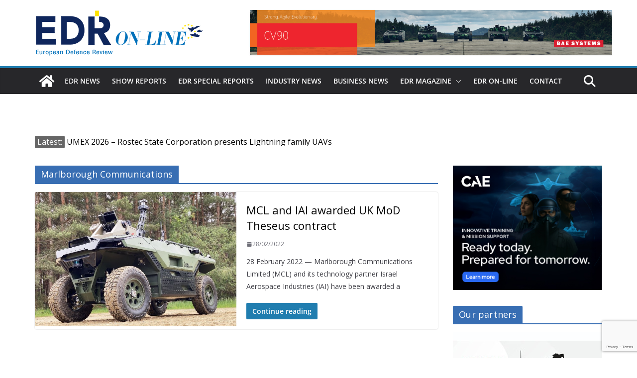

--- FILE ---
content_type: text/html; charset=utf-8
request_url: https://www.google.com/recaptcha/api2/anchor?ar=1&k=6LfcrXMjAAAAAFGJgWqvJPKoN3n2CU1nvVkWS6LR&co=aHR0cHM6Ly93d3cuZWRybWFnYXppbmUuZXU6NDQz&hl=en&v=PoyoqOPhxBO7pBk68S4YbpHZ&size=invisible&anchor-ms=20000&execute-ms=30000&cb=ehtbr4orzifz
body_size: 48715
content:
<!DOCTYPE HTML><html dir="ltr" lang="en"><head><meta http-equiv="Content-Type" content="text/html; charset=UTF-8">
<meta http-equiv="X-UA-Compatible" content="IE=edge">
<title>reCAPTCHA</title>
<style type="text/css">
/* cyrillic-ext */
@font-face {
  font-family: 'Roboto';
  font-style: normal;
  font-weight: 400;
  font-stretch: 100%;
  src: url(//fonts.gstatic.com/s/roboto/v48/KFO7CnqEu92Fr1ME7kSn66aGLdTylUAMa3GUBHMdazTgWw.woff2) format('woff2');
  unicode-range: U+0460-052F, U+1C80-1C8A, U+20B4, U+2DE0-2DFF, U+A640-A69F, U+FE2E-FE2F;
}
/* cyrillic */
@font-face {
  font-family: 'Roboto';
  font-style: normal;
  font-weight: 400;
  font-stretch: 100%;
  src: url(//fonts.gstatic.com/s/roboto/v48/KFO7CnqEu92Fr1ME7kSn66aGLdTylUAMa3iUBHMdazTgWw.woff2) format('woff2');
  unicode-range: U+0301, U+0400-045F, U+0490-0491, U+04B0-04B1, U+2116;
}
/* greek-ext */
@font-face {
  font-family: 'Roboto';
  font-style: normal;
  font-weight: 400;
  font-stretch: 100%;
  src: url(//fonts.gstatic.com/s/roboto/v48/KFO7CnqEu92Fr1ME7kSn66aGLdTylUAMa3CUBHMdazTgWw.woff2) format('woff2');
  unicode-range: U+1F00-1FFF;
}
/* greek */
@font-face {
  font-family: 'Roboto';
  font-style: normal;
  font-weight: 400;
  font-stretch: 100%;
  src: url(//fonts.gstatic.com/s/roboto/v48/KFO7CnqEu92Fr1ME7kSn66aGLdTylUAMa3-UBHMdazTgWw.woff2) format('woff2');
  unicode-range: U+0370-0377, U+037A-037F, U+0384-038A, U+038C, U+038E-03A1, U+03A3-03FF;
}
/* math */
@font-face {
  font-family: 'Roboto';
  font-style: normal;
  font-weight: 400;
  font-stretch: 100%;
  src: url(//fonts.gstatic.com/s/roboto/v48/KFO7CnqEu92Fr1ME7kSn66aGLdTylUAMawCUBHMdazTgWw.woff2) format('woff2');
  unicode-range: U+0302-0303, U+0305, U+0307-0308, U+0310, U+0312, U+0315, U+031A, U+0326-0327, U+032C, U+032F-0330, U+0332-0333, U+0338, U+033A, U+0346, U+034D, U+0391-03A1, U+03A3-03A9, U+03B1-03C9, U+03D1, U+03D5-03D6, U+03F0-03F1, U+03F4-03F5, U+2016-2017, U+2034-2038, U+203C, U+2040, U+2043, U+2047, U+2050, U+2057, U+205F, U+2070-2071, U+2074-208E, U+2090-209C, U+20D0-20DC, U+20E1, U+20E5-20EF, U+2100-2112, U+2114-2115, U+2117-2121, U+2123-214F, U+2190, U+2192, U+2194-21AE, U+21B0-21E5, U+21F1-21F2, U+21F4-2211, U+2213-2214, U+2216-22FF, U+2308-230B, U+2310, U+2319, U+231C-2321, U+2336-237A, U+237C, U+2395, U+239B-23B7, U+23D0, U+23DC-23E1, U+2474-2475, U+25AF, U+25B3, U+25B7, U+25BD, U+25C1, U+25CA, U+25CC, U+25FB, U+266D-266F, U+27C0-27FF, U+2900-2AFF, U+2B0E-2B11, U+2B30-2B4C, U+2BFE, U+3030, U+FF5B, U+FF5D, U+1D400-1D7FF, U+1EE00-1EEFF;
}
/* symbols */
@font-face {
  font-family: 'Roboto';
  font-style: normal;
  font-weight: 400;
  font-stretch: 100%;
  src: url(//fonts.gstatic.com/s/roboto/v48/KFO7CnqEu92Fr1ME7kSn66aGLdTylUAMaxKUBHMdazTgWw.woff2) format('woff2');
  unicode-range: U+0001-000C, U+000E-001F, U+007F-009F, U+20DD-20E0, U+20E2-20E4, U+2150-218F, U+2190, U+2192, U+2194-2199, U+21AF, U+21E6-21F0, U+21F3, U+2218-2219, U+2299, U+22C4-22C6, U+2300-243F, U+2440-244A, U+2460-24FF, U+25A0-27BF, U+2800-28FF, U+2921-2922, U+2981, U+29BF, U+29EB, U+2B00-2BFF, U+4DC0-4DFF, U+FFF9-FFFB, U+10140-1018E, U+10190-1019C, U+101A0, U+101D0-101FD, U+102E0-102FB, U+10E60-10E7E, U+1D2C0-1D2D3, U+1D2E0-1D37F, U+1F000-1F0FF, U+1F100-1F1AD, U+1F1E6-1F1FF, U+1F30D-1F30F, U+1F315, U+1F31C, U+1F31E, U+1F320-1F32C, U+1F336, U+1F378, U+1F37D, U+1F382, U+1F393-1F39F, U+1F3A7-1F3A8, U+1F3AC-1F3AF, U+1F3C2, U+1F3C4-1F3C6, U+1F3CA-1F3CE, U+1F3D4-1F3E0, U+1F3ED, U+1F3F1-1F3F3, U+1F3F5-1F3F7, U+1F408, U+1F415, U+1F41F, U+1F426, U+1F43F, U+1F441-1F442, U+1F444, U+1F446-1F449, U+1F44C-1F44E, U+1F453, U+1F46A, U+1F47D, U+1F4A3, U+1F4B0, U+1F4B3, U+1F4B9, U+1F4BB, U+1F4BF, U+1F4C8-1F4CB, U+1F4D6, U+1F4DA, U+1F4DF, U+1F4E3-1F4E6, U+1F4EA-1F4ED, U+1F4F7, U+1F4F9-1F4FB, U+1F4FD-1F4FE, U+1F503, U+1F507-1F50B, U+1F50D, U+1F512-1F513, U+1F53E-1F54A, U+1F54F-1F5FA, U+1F610, U+1F650-1F67F, U+1F687, U+1F68D, U+1F691, U+1F694, U+1F698, U+1F6AD, U+1F6B2, U+1F6B9-1F6BA, U+1F6BC, U+1F6C6-1F6CF, U+1F6D3-1F6D7, U+1F6E0-1F6EA, U+1F6F0-1F6F3, U+1F6F7-1F6FC, U+1F700-1F7FF, U+1F800-1F80B, U+1F810-1F847, U+1F850-1F859, U+1F860-1F887, U+1F890-1F8AD, U+1F8B0-1F8BB, U+1F8C0-1F8C1, U+1F900-1F90B, U+1F93B, U+1F946, U+1F984, U+1F996, U+1F9E9, U+1FA00-1FA6F, U+1FA70-1FA7C, U+1FA80-1FA89, U+1FA8F-1FAC6, U+1FACE-1FADC, U+1FADF-1FAE9, U+1FAF0-1FAF8, U+1FB00-1FBFF;
}
/* vietnamese */
@font-face {
  font-family: 'Roboto';
  font-style: normal;
  font-weight: 400;
  font-stretch: 100%;
  src: url(//fonts.gstatic.com/s/roboto/v48/KFO7CnqEu92Fr1ME7kSn66aGLdTylUAMa3OUBHMdazTgWw.woff2) format('woff2');
  unicode-range: U+0102-0103, U+0110-0111, U+0128-0129, U+0168-0169, U+01A0-01A1, U+01AF-01B0, U+0300-0301, U+0303-0304, U+0308-0309, U+0323, U+0329, U+1EA0-1EF9, U+20AB;
}
/* latin-ext */
@font-face {
  font-family: 'Roboto';
  font-style: normal;
  font-weight: 400;
  font-stretch: 100%;
  src: url(//fonts.gstatic.com/s/roboto/v48/KFO7CnqEu92Fr1ME7kSn66aGLdTylUAMa3KUBHMdazTgWw.woff2) format('woff2');
  unicode-range: U+0100-02BA, U+02BD-02C5, U+02C7-02CC, U+02CE-02D7, U+02DD-02FF, U+0304, U+0308, U+0329, U+1D00-1DBF, U+1E00-1E9F, U+1EF2-1EFF, U+2020, U+20A0-20AB, U+20AD-20C0, U+2113, U+2C60-2C7F, U+A720-A7FF;
}
/* latin */
@font-face {
  font-family: 'Roboto';
  font-style: normal;
  font-weight: 400;
  font-stretch: 100%;
  src: url(//fonts.gstatic.com/s/roboto/v48/KFO7CnqEu92Fr1ME7kSn66aGLdTylUAMa3yUBHMdazQ.woff2) format('woff2');
  unicode-range: U+0000-00FF, U+0131, U+0152-0153, U+02BB-02BC, U+02C6, U+02DA, U+02DC, U+0304, U+0308, U+0329, U+2000-206F, U+20AC, U+2122, U+2191, U+2193, U+2212, U+2215, U+FEFF, U+FFFD;
}
/* cyrillic-ext */
@font-face {
  font-family: 'Roboto';
  font-style: normal;
  font-weight: 500;
  font-stretch: 100%;
  src: url(//fonts.gstatic.com/s/roboto/v48/KFO7CnqEu92Fr1ME7kSn66aGLdTylUAMa3GUBHMdazTgWw.woff2) format('woff2');
  unicode-range: U+0460-052F, U+1C80-1C8A, U+20B4, U+2DE0-2DFF, U+A640-A69F, U+FE2E-FE2F;
}
/* cyrillic */
@font-face {
  font-family: 'Roboto';
  font-style: normal;
  font-weight: 500;
  font-stretch: 100%;
  src: url(//fonts.gstatic.com/s/roboto/v48/KFO7CnqEu92Fr1ME7kSn66aGLdTylUAMa3iUBHMdazTgWw.woff2) format('woff2');
  unicode-range: U+0301, U+0400-045F, U+0490-0491, U+04B0-04B1, U+2116;
}
/* greek-ext */
@font-face {
  font-family: 'Roboto';
  font-style: normal;
  font-weight: 500;
  font-stretch: 100%;
  src: url(//fonts.gstatic.com/s/roboto/v48/KFO7CnqEu92Fr1ME7kSn66aGLdTylUAMa3CUBHMdazTgWw.woff2) format('woff2');
  unicode-range: U+1F00-1FFF;
}
/* greek */
@font-face {
  font-family: 'Roboto';
  font-style: normal;
  font-weight: 500;
  font-stretch: 100%;
  src: url(//fonts.gstatic.com/s/roboto/v48/KFO7CnqEu92Fr1ME7kSn66aGLdTylUAMa3-UBHMdazTgWw.woff2) format('woff2');
  unicode-range: U+0370-0377, U+037A-037F, U+0384-038A, U+038C, U+038E-03A1, U+03A3-03FF;
}
/* math */
@font-face {
  font-family: 'Roboto';
  font-style: normal;
  font-weight: 500;
  font-stretch: 100%;
  src: url(//fonts.gstatic.com/s/roboto/v48/KFO7CnqEu92Fr1ME7kSn66aGLdTylUAMawCUBHMdazTgWw.woff2) format('woff2');
  unicode-range: U+0302-0303, U+0305, U+0307-0308, U+0310, U+0312, U+0315, U+031A, U+0326-0327, U+032C, U+032F-0330, U+0332-0333, U+0338, U+033A, U+0346, U+034D, U+0391-03A1, U+03A3-03A9, U+03B1-03C9, U+03D1, U+03D5-03D6, U+03F0-03F1, U+03F4-03F5, U+2016-2017, U+2034-2038, U+203C, U+2040, U+2043, U+2047, U+2050, U+2057, U+205F, U+2070-2071, U+2074-208E, U+2090-209C, U+20D0-20DC, U+20E1, U+20E5-20EF, U+2100-2112, U+2114-2115, U+2117-2121, U+2123-214F, U+2190, U+2192, U+2194-21AE, U+21B0-21E5, U+21F1-21F2, U+21F4-2211, U+2213-2214, U+2216-22FF, U+2308-230B, U+2310, U+2319, U+231C-2321, U+2336-237A, U+237C, U+2395, U+239B-23B7, U+23D0, U+23DC-23E1, U+2474-2475, U+25AF, U+25B3, U+25B7, U+25BD, U+25C1, U+25CA, U+25CC, U+25FB, U+266D-266F, U+27C0-27FF, U+2900-2AFF, U+2B0E-2B11, U+2B30-2B4C, U+2BFE, U+3030, U+FF5B, U+FF5D, U+1D400-1D7FF, U+1EE00-1EEFF;
}
/* symbols */
@font-face {
  font-family: 'Roboto';
  font-style: normal;
  font-weight: 500;
  font-stretch: 100%;
  src: url(//fonts.gstatic.com/s/roboto/v48/KFO7CnqEu92Fr1ME7kSn66aGLdTylUAMaxKUBHMdazTgWw.woff2) format('woff2');
  unicode-range: U+0001-000C, U+000E-001F, U+007F-009F, U+20DD-20E0, U+20E2-20E4, U+2150-218F, U+2190, U+2192, U+2194-2199, U+21AF, U+21E6-21F0, U+21F3, U+2218-2219, U+2299, U+22C4-22C6, U+2300-243F, U+2440-244A, U+2460-24FF, U+25A0-27BF, U+2800-28FF, U+2921-2922, U+2981, U+29BF, U+29EB, U+2B00-2BFF, U+4DC0-4DFF, U+FFF9-FFFB, U+10140-1018E, U+10190-1019C, U+101A0, U+101D0-101FD, U+102E0-102FB, U+10E60-10E7E, U+1D2C0-1D2D3, U+1D2E0-1D37F, U+1F000-1F0FF, U+1F100-1F1AD, U+1F1E6-1F1FF, U+1F30D-1F30F, U+1F315, U+1F31C, U+1F31E, U+1F320-1F32C, U+1F336, U+1F378, U+1F37D, U+1F382, U+1F393-1F39F, U+1F3A7-1F3A8, U+1F3AC-1F3AF, U+1F3C2, U+1F3C4-1F3C6, U+1F3CA-1F3CE, U+1F3D4-1F3E0, U+1F3ED, U+1F3F1-1F3F3, U+1F3F5-1F3F7, U+1F408, U+1F415, U+1F41F, U+1F426, U+1F43F, U+1F441-1F442, U+1F444, U+1F446-1F449, U+1F44C-1F44E, U+1F453, U+1F46A, U+1F47D, U+1F4A3, U+1F4B0, U+1F4B3, U+1F4B9, U+1F4BB, U+1F4BF, U+1F4C8-1F4CB, U+1F4D6, U+1F4DA, U+1F4DF, U+1F4E3-1F4E6, U+1F4EA-1F4ED, U+1F4F7, U+1F4F9-1F4FB, U+1F4FD-1F4FE, U+1F503, U+1F507-1F50B, U+1F50D, U+1F512-1F513, U+1F53E-1F54A, U+1F54F-1F5FA, U+1F610, U+1F650-1F67F, U+1F687, U+1F68D, U+1F691, U+1F694, U+1F698, U+1F6AD, U+1F6B2, U+1F6B9-1F6BA, U+1F6BC, U+1F6C6-1F6CF, U+1F6D3-1F6D7, U+1F6E0-1F6EA, U+1F6F0-1F6F3, U+1F6F7-1F6FC, U+1F700-1F7FF, U+1F800-1F80B, U+1F810-1F847, U+1F850-1F859, U+1F860-1F887, U+1F890-1F8AD, U+1F8B0-1F8BB, U+1F8C0-1F8C1, U+1F900-1F90B, U+1F93B, U+1F946, U+1F984, U+1F996, U+1F9E9, U+1FA00-1FA6F, U+1FA70-1FA7C, U+1FA80-1FA89, U+1FA8F-1FAC6, U+1FACE-1FADC, U+1FADF-1FAE9, U+1FAF0-1FAF8, U+1FB00-1FBFF;
}
/* vietnamese */
@font-face {
  font-family: 'Roboto';
  font-style: normal;
  font-weight: 500;
  font-stretch: 100%;
  src: url(//fonts.gstatic.com/s/roboto/v48/KFO7CnqEu92Fr1ME7kSn66aGLdTylUAMa3OUBHMdazTgWw.woff2) format('woff2');
  unicode-range: U+0102-0103, U+0110-0111, U+0128-0129, U+0168-0169, U+01A0-01A1, U+01AF-01B0, U+0300-0301, U+0303-0304, U+0308-0309, U+0323, U+0329, U+1EA0-1EF9, U+20AB;
}
/* latin-ext */
@font-face {
  font-family: 'Roboto';
  font-style: normal;
  font-weight: 500;
  font-stretch: 100%;
  src: url(//fonts.gstatic.com/s/roboto/v48/KFO7CnqEu92Fr1ME7kSn66aGLdTylUAMa3KUBHMdazTgWw.woff2) format('woff2');
  unicode-range: U+0100-02BA, U+02BD-02C5, U+02C7-02CC, U+02CE-02D7, U+02DD-02FF, U+0304, U+0308, U+0329, U+1D00-1DBF, U+1E00-1E9F, U+1EF2-1EFF, U+2020, U+20A0-20AB, U+20AD-20C0, U+2113, U+2C60-2C7F, U+A720-A7FF;
}
/* latin */
@font-face {
  font-family: 'Roboto';
  font-style: normal;
  font-weight: 500;
  font-stretch: 100%;
  src: url(//fonts.gstatic.com/s/roboto/v48/KFO7CnqEu92Fr1ME7kSn66aGLdTylUAMa3yUBHMdazQ.woff2) format('woff2');
  unicode-range: U+0000-00FF, U+0131, U+0152-0153, U+02BB-02BC, U+02C6, U+02DA, U+02DC, U+0304, U+0308, U+0329, U+2000-206F, U+20AC, U+2122, U+2191, U+2193, U+2212, U+2215, U+FEFF, U+FFFD;
}
/* cyrillic-ext */
@font-face {
  font-family: 'Roboto';
  font-style: normal;
  font-weight: 900;
  font-stretch: 100%;
  src: url(//fonts.gstatic.com/s/roboto/v48/KFO7CnqEu92Fr1ME7kSn66aGLdTylUAMa3GUBHMdazTgWw.woff2) format('woff2');
  unicode-range: U+0460-052F, U+1C80-1C8A, U+20B4, U+2DE0-2DFF, U+A640-A69F, U+FE2E-FE2F;
}
/* cyrillic */
@font-face {
  font-family: 'Roboto';
  font-style: normal;
  font-weight: 900;
  font-stretch: 100%;
  src: url(//fonts.gstatic.com/s/roboto/v48/KFO7CnqEu92Fr1ME7kSn66aGLdTylUAMa3iUBHMdazTgWw.woff2) format('woff2');
  unicode-range: U+0301, U+0400-045F, U+0490-0491, U+04B0-04B1, U+2116;
}
/* greek-ext */
@font-face {
  font-family: 'Roboto';
  font-style: normal;
  font-weight: 900;
  font-stretch: 100%;
  src: url(//fonts.gstatic.com/s/roboto/v48/KFO7CnqEu92Fr1ME7kSn66aGLdTylUAMa3CUBHMdazTgWw.woff2) format('woff2');
  unicode-range: U+1F00-1FFF;
}
/* greek */
@font-face {
  font-family: 'Roboto';
  font-style: normal;
  font-weight: 900;
  font-stretch: 100%;
  src: url(//fonts.gstatic.com/s/roboto/v48/KFO7CnqEu92Fr1ME7kSn66aGLdTylUAMa3-UBHMdazTgWw.woff2) format('woff2');
  unicode-range: U+0370-0377, U+037A-037F, U+0384-038A, U+038C, U+038E-03A1, U+03A3-03FF;
}
/* math */
@font-face {
  font-family: 'Roboto';
  font-style: normal;
  font-weight: 900;
  font-stretch: 100%;
  src: url(//fonts.gstatic.com/s/roboto/v48/KFO7CnqEu92Fr1ME7kSn66aGLdTylUAMawCUBHMdazTgWw.woff2) format('woff2');
  unicode-range: U+0302-0303, U+0305, U+0307-0308, U+0310, U+0312, U+0315, U+031A, U+0326-0327, U+032C, U+032F-0330, U+0332-0333, U+0338, U+033A, U+0346, U+034D, U+0391-03A1, U+03A3-03A9, U+03B1-03C9, U+03D1, U+03D5-03D6, U+03F0-03F1, U+03F4-03F5, U+2016-2017, U+2034-2038, U+203C, U+2040, U+2043, U+2047, U+2050, U+2057, U+205F, U+2070-2071, U+2074-208E, U+2090-209C, U+20D0-20DC, U+20E1, U+20E5-20EF, U+2100-2112, U+2114-2115, U+2117-2121, U+2123-214F, U+2190, U+2192, U+2194-21AE, U+21B0-21E5, U+21F1-21F2, U+21F4-2211, U+2213-2214, U+2216-22FF, U+2308-230B, U+2310, U+2319, U+231C-2321, U+2336-237A, U+237C, U+2395, U+239B-23B7, U+23D0, U+23DC-23E1, U+2474-2475, U+25AF, U+25B3, U+25B7, U+25BD, U+25C1, U+25CA, U+25CC, U+25FB, U+266D-266F, U+27C0-27FF, U+2900-2AFF, U+2B0E-2B11, U+2B30-2B4C, U+2BFE, U+3030, U+FF5B, U+FF5D, U+1D400-1D7FF, U+1EE00-1EEFF;
}
/* symbols */
@font-face {
  font-family: 'Roboto';
  font-style: normal;
  font-weight: 900;
  font-stretch: 100%;
  src: url(//fonts.gstatic.com/s/roboto/v48/KFO7CnqEu92Fr1ME7kSn66aGLdTylUAMaxKUBHMdazTgWw.woff2) format('woff2');
  unicode-range: U+0001-000C, U+000E-001F, U+007F-009F, U+20DD-20E0, U+20E2-20E4, U+2150-218F, U+2190, U+2192, U+2194-2199, U+21AF, U+21E6-21F0, U+21F3, U+2218-2219, U+2299, U+22C4-22C6, U+2300-243F, U+2440-244A, U+2460-24FF, U+25A0-27BF, U+2800-28FF, U+2921-2922, U+2981, U+29BF, U+29EB, U+2B00-2BFF, U+4DC0-4DFF, U+FFF9-FFFB, U+10140-1018E, U+10190-1019C, U+101A0, U+101D0-101FD, U+102E0-102FB, U+10E60-10E7E, U+1D2C0-1D2D3, U+1D2E0-1D37F, U+1F000-1F0FF, U+1F100-1F1AD, U+1F1E6-1F1FF, U+1F30D-1F30F, U+1F315, U+1F31C, U+1F31E, U+1F320-1F32C, U+1F336, U+1F378, U+1F37D, U+1F382, U+1F393-1F39F, U+1F3A7-1F3A8, U+1F3AC-1F3AF, U+1F3C2, U+1F3C4-1F3C6, U+1F3CA-1F3CE, U+1F3D4-1F3E0, U+1F3ED, U+1F3F1-1F3F3, U+1F3F5-1F3F7, U+1F408, U+1F415, U+1F41F, U+1F426, U+1F43F, U+1F441-1F442, U+1F444, U+1F446-1F449, U+1F44C-1F44E, U+1F453, U+1F46A, U+1F47D, U+1F4A3, U+1F4B0, U+1F4B3, U+1F4B9, U+1F4BB, U+1F4BF, U+1F4C8-1F4CB, U+1F4D6, U+1F4DA, U+1F4DF, U+1F4E3-1F4E6, U+1F4EA-1F4ED, U+1F4F7, U+1F4F9-1F4FB, U+1F4FD-1F4FE, U+1F503, U+1F507-1F50B, U+1F50D, U+1F512-1F513, U+1F53E-1F54A, U+1F54F-1F5FA, U+1F610, U+1F650-1F67F, U+1F687, U+1F68D, U+1F691, U+1F694, U+1F698, U+1F6AD, U+1F6B2, U+1F6B9-1F6BA, U+1F6BC, U+1F6C6-1F6CF, U+1F6D3-1F6D7, U+1F6E0-1F6EA, U+1F6F0-1F6F3, U+1F6F7-1F6FC, U+1F700-1F7FF, U+1F800-1F80B, U+1F810-1F847, U+1F850-1F859, U+1F860-1F887, U+1F890-1F8AD, U+1F8B0-1F8BB, U+1F8C0-1F8C1, U+1F900-1F90B, U+1F93B, U+1F946, U+1F984, U+1F996, U+1F9E9, U+1FA00-1FA6F, U+1FA70-1FA7C, U+1FA80-1FA89, U+1FA8F-1FAC6, U+1FACE-1FADC, U+1FADF-1FAE9, U+1FAF0-1FAF8, U+1FB00-1FBFF;
}
/* vietnamese */
@font-face {
  font-family: 'Roboto';
  font-style: normal;
  font-weight: 900;
  font-stretch: 100%;
  src: url(//fonts.gstatic.com/s/roboto/v48/KFO7CnqEu92Fr1ME7kSn66aGLdTylUAMa3OUBHMdazTgWw.woff2) format('woff2');
  unicode-range: U+0102-0103, U+0110-0111, U+0128-0129, U+0168-0169, U+01A0-01A1, U+01AF-01B0, U+0300-0301, U+0303-0304, U+0308-0309, U+0323, U+0329, U+1EA0-1EF9, U+20AB;
}
/* latin-ext */
@font-face {
  font-family: 'Roboto';
  font-style: normal;
  font-weight: 900;
  font-stretch: 100%;
  src: url(//fonts.gstatic.com/s/roboto/v48/KFO7CnqEu92Fr1ME7kSn66aGLdTylUAMa3KUBHMdazTgWw.woff2) format('woff2');
  unicode-range: U+0100-02BA, U+02BD-02C5, U+02C7-02CC, U+02CE-02D7, U+02DD-02FF, U+0304, U+0308, U+0329, U+1D00-1DBF, U+1E00-1E9F, U+1EF2-1EFF, U+2020, U+20A0-20AB, U+20AD-20C0, U+2113, U+2C60-2C7F, U+A720-A7FF;
}
/* latin */
@font-face {
  font-family: 'Roboto';
  font-style: normal;
  font-weight: 900;
  font-stretch: 100%;
  src: url(//fonts.gstatic.com/s/roboto/v48/KFO7CnqEu92Fr1ME7kSn66aGLdTylUAMa3yUBHMdazQ.woff2) format('woff2');
  unicode-range: U+0000-00FF, U+0131, U+0152-0153, U+02BB-02BC, U+02C6, U+02DA, U+02DC, U+0304, U+0308, U+0329, U+2000-206F, U+20AC, U+2122, U+2191, U+2193, U+2212, U+2215, U+FEFF, U+FFFD;
}

</style>
<link rel="stylesheet" type="text/css" href="https://www.gstatic.com/recaptcha/releases/PoyoqOPhxBO7pBk68S4YbpHZ/styles__ltr.css">
<script nonce="JxNlrD9-0eauqlaYCiPXdg" type="text/javascript">window['__recaptcha_api'] = 'https://www.google.com/recaptcha/api2/';</script>
<script type="text/javascript" src="https://www.gstatic.com/recaptcha/releases/PoyoqOPhxBO7pBk68S4YbpHZ/recaptcha__en.js" nonce="JxNlrD9-0eauqlaYCiPXdg">
      
    </script></head>
<body><div id="rc-anchor-alert" class="rc-anchor-alert"></div>
<input type="hidden" id="recaptcha-token" value="[base64]">
<script type="text/javascript" nonce="JxNlrD9-0eauqlaYCiPXdg">
      recaptcha.anchor.Main.init("[\x22ainput\x22,[\x22bgdata\x22,\x22\x22,\[base64]/[base64]/[base64]/ZyhXLGgpOnEoW04sMjEsbF0sVywwKSxoKSxmYWxzZSxmYWxzZSl9Y2F0Y2goayl7RygzNTgsVyk/[base64]/[base64]/[base64]/[base64]/[base64]/[base64]/[base64]/bmV3IEJbT10oRFswXSk6dz09Mj9uZXcgQltPXShEWzBdLERbMV0pOnc9PTM/bmV3IEJbT10oRFswXSxEWzFdLERbMl0pOnc9PTQ/[base64]/[base64]/[base64]/[base64]/[base64]\\u003d\x22,\[base64]\\u003d\x22,\[base64]/DhsKgH8ObwpBhEQTCtSTCqjlvw5TDnHzDrMO+wqI/AS5/ZihYJic3LMOqw7U3YWbDusOLw4vDhsO+w7zDiGvDhcK7w7HDosOWw6MSblTDg3cIw4DDgcOIAMOvw6rDsjDCvHcFw5MEwph0Y8OfwpnCg8OwdQ9xKhzDqShcwr/DhsK4w7Z3U2fDhm4Yw4J9SsOLwoTClFU0w7t+YMOmwowLwpA6SS1swrINIycrEz3CrcO7w4A5w6/CqkRqDcKeecKUwrZxHhDCuDgcw7QPG8O3wr5YIF/DhsO/[base64]/CngwQdi/CkBzCk8Knw6bCln5zQsO3w5rChcKMS8OWw5HCukFDw77Cm2A8w6h5McKCG1rCo1xIXMO2HcK9GsK+w5ULwpsFVcOYw7/[base64]/Dt8OaUMK4w7UkwpfCjMOHwq1ww40CVRszw7nCqsOAA8Oww4ttwo3DlEDCiA7Cq8OYw4fDvcOyUMKwwp5pwpPCm8OwwrJewqnDvHfDrDPDlEA9wobCpVrClBZiasKdQsKqw7wNw7jDlsOCZcKQLQZQWsOvw4DDhsK/w67Di8K0w7jCvsOGB8KrcDnCq2DDrcOCwqjCu8ONw7nDmsK/[base64]/[base64]/DsTPDoXzCpcOnw4LCqCxUX1/DsMOrwp9hwpBwJsKSN23CsMKOw7fDpRE9XW7Dg8O7wq11OG3DssO/woluwqvDl8OyJCdib8K4wo5BwrbDrsKnFcKSw5DDocKnwpV3AXRGwqfCgC7CucKZwrTCusKTNsOPwq3Cuwt1w7jCg2QGwpXCsVoqwoktwr3DgWMYwrolw4/CrMONZHvDh2/CmwvCrAxHw6fDhFbCvRLDs3HDpMK1w6XCgQUeacOjwr7DmCdHwqzDmjXCgSPDqcKUPsKCR1PCpMOIwq/DiEvDrhEPwoBcw7zDg8K1DsKncsOZbsOdwphSw7UvwqURwqw8w6DCgk7Ck8KFwo3DpsKvw7jDtcO3w49uNTTDqlt+w6hEFcOHwrdvecKjZydowpw9wqRYwp/CnlPDogPDrE7DmkA+ZSxYGcKWUT3Cs8OrwoB8BsOoLsOnw7LCqU7CmsOzfMO3w7AzwpYQDCE4w6Nzwq0LOcO/TMO4dmFBwrjDkMO9wqLCsMOxL8OYw7XDtMOkbsKKLmbDlhLDlhLCiEHDtsOOwobDhsO5w5jCuxpsBXIlRsK0w4TCuit/[base64]/[base64]/CnGLCgsKgwrQLEMK7wpHDicKEKSTDmMKLUVTCqyc/[base64]/w7PCiMKJwrfCn8KfP8Orw6BWVwxHF8KhFWHDpHHDpCvDlcKRIWAKwqV6w7M8w7PCjnRsw6jCtMKgwrYiAMO4wofDqhgtwpV4UWbCq0oBw6RkPTF/aSPDgCFlMxlQw4lUw7hBw6TCjcOnw5TComjDmi5Uw6/[base64]/wpzDkFLCn8OLEMOcD0PDkxwdw67CvmPCqGEww51nUigzcWdgwodUPRdMw4rDqzV+B8OfT8K3AztrET3CtsKvwoxow4LCokoPw7zCrgpKS8KOUMKVeUjCvW3Dv8OpKcKEwq7Dg8OTAMKgUsKcNR4BwrNywrvCkStBbcOewqE8wp/ChcKRES7DqsOnwrZiDl/CmiB0wrvDnFPCjMOhKsOlRMO4c8OCWzjDnEECKsKndcKcwrfDgkRxKcOCwqVIQgzCpsOdwpfDncO0NGdGwqzCkXvDtzYWw44cw7VEw63Cnx0Ew5MOwrBtw4vCgcKRwrNyKgloGFQxGVDCu2DCrMO0wqF+w74UT8Kbwo9DdWMFwoQywo/DusOzwpE1Q1bCuMOtB8OJQMO/[base64]/[base64]/[base64]/CvMOGw6VsMy4VLMOEw4TDm3R4w5PCrsOZeHrDrMOCN8OSwocJwo3DokomYyksOW3CvUJ4IcOTwoh5w4V4woRIw7TCvcOfwoJUVUkyNcOkw4tDX8KXeMOPIjPDlGAMw7/CtVjDtMK1e0nDncOFwpnCpHRvwpLDg8K/TsOmw6fDnmQGbiXCmcKOwqDCk8KuPTRfRDwPQcKRwpDClMKgw43CvVXDjSXDncOHw4jDuFdhbMK8f8OLS1BVcMOWwqYhwr5LTXHDp8OtSDpnEsKTwpbCpDBXw5lrOn8eYGjCmnrDisKPw4bDr8KuMA3DkcKMw67DgsKvLgcdMkvCm8OUaB3CghUXwqV/wrVcG1XCp8OBwoR6H24jJMO/w50DIMK4w4pPH0NXJwzDt3ckRcOrwoF7w4jCoSTCv8OZw4B5VcKpYGNxEXsKwp7Dj8Owc8Kbw4nDpxlbTG7ChkwbwpBrwqzCtmJCVhBGwqnCkQ4/W3wfD8OdEcOfw7E8w4LDuhjDpHtTw6jCmiwpw7DDn14BPcONwppHw4/DmcKSwpzCr8KPa8Ovw4fDjEpbw5FJwo15AMKcaMKVwqY5ZsOhwq8VwrgZTsOjw7wGI2zDo8OQwop5w748fcOlKcKNw6jDicOrHCsgeg/ClF/[base64]/CpsKgS8O/PQ16w71MwpxCwqbDszvCsMOnMjAWw6DDosKJSmQ/wpLCjcOpw7Q4wp/Dn8O6w4rDmHtOaVjDhBkCwqfDp8OBESrCs8OmS8K9PMO7wrrDnAhywrbCkVcvE0bDhcOtd30MWhJfw5cFw5NvOcKbdcKlbjYHAAHDpcKlZUcHwqIew7JtHMOWS2Q8wozDqxtOw7zCmyJawqvDt8Koag9+QmkDeDIVwprDiMO7wrtHw6/DukvDgcO9PcKXNQ7DisKBY8Kwwp/ChgLCt8O1TcK1bGLCpD7CtcOLKjfCuA3DlsK/bsKYEXsvYlhqYlnCpcKRwpEMwrdhZVVGw7zCncK6w5LDrMO0w7/CrSk/[base64]/DhTPDtcOidltuTMKbPcKTEFIlJBM2w6kBRTfCi2ZfC3tPA8O4QjnCtcO8woPDjAAfEcKXa33Cvl7DvMKcPyxxw452O1HCkHovw5/DjhbDgcKgBSTCjMOtw4IyAsOfJsO/JkbCiSETw5/DtUTCk8K/w7PCk8KDPhc8wodxwq5oCcOYIsKhw5fCgH4ew7bDhxEWw63DhWfCtnx9wpAaOcOaRcKrw78PLg3DtAYYKMK7ImvCnsOPw59Cwotnw70gwoLDh8KUw47Cn3nDtn9ZXsOBTHZEZk3Duj1wwqDCnFfCgMOABzt9w5I/BWBhw4fCqsOOC1HCn2F3TsOzCMKlEMKiRsOBwpVqwpnDsCIfEFTDnlzDnGXCg0NqUsK/[base64]/CijTCrMOyB8KifcOQU2XCrWvChh/DqghHwrobGsOqbMO1w6/DjXdMFEXCscOzbyAFw4lowrgEw686ZgI/wq4BE3DCpDTDskUIwoHCucKBw4F0w53DtMKnYnA5ecKnWsOGw71EQcOqw7tYK3Vnw6TCjQBnXcOEQ8OiG8O/wqsRccKMworCojkuJhkCfsOaBsOTw5kmKUXDlEEgbcOJwqzDi3XDuRFTwqPDrSLCvMKYw7LDhD4/eFlbMsOyw7oONcKowpXDt8Kowr/DqRg+w7RQcUFWBcKQwojDriojdsOkwr3CiQBsNkjCqh0Rb8OSCcKSaRHCmsOjb8OjwpUywpnDjx3DjQhEFB9ZN1PDtcOsHWPDjsKULMKbI05/FcKwwrFNG8OEw4F+w5HCpkHCmcKBYU7CnjzDlUnDpsKRw5p0acKkwqDDscKELsOQw4zDpcOhwrZ2wrfDlcOSMgwyw6/DtnMfaBPCt8OWOsO5GT4KR8OVK8KXYGUdw5wmNDrCjjXDtUzChsKGAMOlA8KKw6RILVdPw59yC8OyXT0/FxLCt8O1w6AHOWcTwoUdwrDDgRfDqsKjw4DDnFJjIB99CWo/w4cxwqtYw4UHQcOnVsOQVsKhbng+HxnDrmAUcsOHeTILw5bCsBs3w7HDjHLCvzfDgMOJwrLDpcOTIMOiZcKKH2vDgnPCpcOjw4DDicKSPgnChcOQa8Kkw4LDiBjDt8O/asKNCg5dSQA2TcKQw7bCrFvCl8KFCsO2w4zDnTjDncO0wrsDwrURw7QWPMOeCCHDssKtw7jCv8Ogw7Ycw5cLIAfDtSMaSsOrw5DCsGLCn8OddsO+NcKuw5lhw7rDkADDiE9LTsKmScOGCkd5PcKyfcOdwr0YKMKNAn3DlMK/w4rDu8KXc0bDoFQsbsKAK0DDscOMw4hdw7FMI2MbHsOnPcKXwrjCjcO3w4XCq8O2w6rCiyLDi8K/w4dfHQ/[base64]/DlQpZw57CvMKiR8O8McKww4nDp8ODV8ODdz4lahPDiTwJw6scwqrDqH/DhzPCv8O6w4rDgh7CssOKUijCqR0GwpMyFsOhHlrDunLDunBvO8OmCTTCjBlqworCoVcNwpvCj0vDvUtAwqlzSUsLwrEfwrh6eDLDgFl9d8O/w6AOwr3Dh8KxHcK4TcKCw5zCkMOkT3JMw4TDl8O3wpApw4XDsHvCgcOAwopdwrwXwozDt8KOw41lRDHChX54wpIaw6rDr8O/[base64]/DucKmWcO1w6FZw7lqOG8zf8KVwp3ChGvCqXnDr2DCj8OgwqFCw7F7wr7CiyFFKGEIw6MUVWvCqx1HEx/CjyfDsWJlKkMQPkDCq8O+OMOqXsOew6nClRbDvMKfHMOkw6NueMO5H0rCn8Knf0NYNcOZIkHDqMO0czPCksKdw5vDmsO/[base64]/DsMOBwqzDj8OaKsKjwqk8McOOTsKlFsOKP8KMw5w0wrkYw5DDrMKewoVHO8Kqw6fDmBVFesKtw59Lwo8Pw7c8w61IYMKVD8OpJcOVNVYCRwZwVhPDtiLDt8KJDsOkwodMMAo3AMOJwrzCoDXDmGhyIMKkw5fCo8O4w4bCrcKeK8OiwozDiCbCosO/[base64]/[base64]/fVM8wpBwB8OtecKiwqwofw3Chk4Kw4XCusKIZSoASnPDg8KUVMKMwoHDr8K+ZMK9w4MAaMOiWDjCqEPDosKoE8K1wobCnMObwrBodHoWw6ZqLivDgMOXwr44BXTCvw7CjMKrw5w4XBlYw5HClTh5wqQ6AHLDm8KQw63Dg0h1w54+wrrChBXCriZww4/CmCrCnMKXwqE/[base64]/CqAnDlCpXCCHCoMO8Z8OBwqVww6tKYMKywobDul3DgjNfwpMfdsOmAcKQwpnCtw9mw6N/[base64]/Cs8K1QMOCwozCkcK2wrrCtcOpKComY8KNCMK8aj8FF1nClAZ+wqY9R3/DpsKgLsOKW8OfwrkDwpXCrz9Yw4fCsMKDZcODDCjDrMKqwr93WzPCvsKUWFRVwqIldsOhw51gw5fCiT3DlAzCgF3CncOjeMKuw6bDnQzDnsKnworDpWxmKcOBLsKMw73Dv3bCqsKHZ8KQw4vChsKkLEcAwr/CiXnCrBfDuHFFc8O3cHldC8Krw4fCicKNS2PCqC3DuirCm8K+w5pSwrUWYMOAw5rDrcOXw60Pwp9wH8OpG116wos8d0rDrcOzT8ODw7/[base64]/GlQhNsO6I09eXwrDt8KcFSVIXg9SwoTDv8OgwpzCh8OmdCIJLsKSwrIVwpkdw6fDjsKIP1LDlS5sDcOhW2PCqMOdDkXCvcOLCMOuw7tawqzChSPDgGLDhD7CkHTDgF7DrMOibRcQwpUuw7YIJ8KwUMKhHwtvPCPCpT7DvhbDiCrDqWnDi8Kxwq5QwrzDvMKgE1DDhD/ClsKeJQfClUHDlsK0w7kGDsKnNWcCw7DCt03DrBTDpcKOWcO0wqfDpxoHQ3jDhDLDhWXDkicAZRPCnMOpwp4Iw7PDosK1ZjDCsSYDM2rDj8ONwq3DqEvDt8OcHxDDvcODJnxpw61gw5TDs8KwakbClMOFHj0nb8KPEQzDphvDhMO2M1PCsBUaNMKXwr/CpMKUesOQw6/CuANBwpc2wrBlPXjChsOfAcKAwp10NGNKMRFkAsKPIABEXgPDgD1LMjh/wpbCmWvCiMKCw7DChcOMw4whfjvClMKyw58VYh/[base64]/DnMOpHcO5IkBIwpLDucK3aBkrwoAVNMKQw6fCgx3CicKndQ3CrMONw43Dr8K5w7U5wpvDgsOoDXQpw67CvkbCow/CiU0KQzoyQC08wr7Ck8OFwr4Pwq7Cj8KnalXDgcKiXQnCk3vDhCzDkyBUw4UewrbCvApBw6/[base64]/BxbDjVvDr8OiOVdewowKwoscw6hLw5XCnytVw4VABcOvw6kSwpPDqhtXU8O+w6HCuMOEFMKyfQp7KFAJaHPCl8OpUMOfLsOYw4UZZMOSD8ObZ8KmI8OQwq/ClRHDnwBDSB7CosKbUSzDjMO4w5fCmcKFeRHDgcO7VAJBRQ7DpjdfwqTCqcKGU8O2YsOqw63CsAjCrG57w5/[base64]/w5YZYsKxT8O9McKPwoIvw5LCtBVKw7gyw4suwoYowqV+YsKUA3NuwqBswpZcICjCrMOVwqvCmlI6wrlBXMO/worCusKpZG5qw6bCqxnCrGbDqMOwfSQ6wqbCtmQ1w4zCkC97a03DtcOUwqQUw4/CjcOWwroswoAFXMOuw5vClxPCv8O8wrzDvsOswrpEw4sLBSPDhS5nwpc/w7pQCSDCt34tJcOXexodeQ7Dt8KrwrXCkFHCtcKMw710XsKMA8KkwoQ5w7/[base64]/CqRU6AMOSw4bCh8KlPEI5wpIvw7rDti0RWB3CkjVKw5xZw6xlXncTD8OzwrfCh8KfwrJ9w5rDl8ORGxnCsMK+wqdowprDjF/[base64]/Ct8OMBsKrWMK9HcOzwobCg0kywosEwrHDjkzCgcO9M8OnwpHDl8OTw7gQwr1yw64/FhXCj8KvJ8KiCMOMQFzDgUPDu8Kdw6DCrFc/wqYCw53CvMO9w7Vwwq/CkMOfUMKJX8O8D8KBYy7Duntbw5XDkUceChnCt8OzBXlZLcKcNsKOw7QycF/DvMOxPcOZbmrCk33DlcOOw4fCtjYiw6Qcwr8Dw4PDgDPDt8KZDTp5wqoKwojCiMKTwo7Cg8K9woBGwq7DiMKhwpfDg8Kww6vDixzCiHZdKy87wrTDnsOHwqwHT1oiahbDmBA/[base64]/[base64]/XDTCkcO6QcKmOBxWw5fDmSwYIcO9LzdUwrPDqcO0VHXCv8KWwoljKcOKMcK0wpRKw5hZT8O6w4MlAghpfyNNM1fCgcO/UcKgdVnCqcKqaMKJG14bwrvDu8OpX8KMJxXDqcKTwoMnNcK5w5BFw6wbVhJrPcONDmbCh1/Ci8O1L8KsIzHCpcKvw7BNwp9uwq/CrMObwpXDn1w8w4oEwokqXcKXJsO7HgQGPMK9w77CphtrMlLDicOuNRh/IsK8dz8ow7F2X1TDpcKlBMKXeH7DiFjCsVodCMOawr8/US0rCFrDoMOBPHfCncO8w6FbY8KLw5DDqsOPY8ONeMOAw5XDvsOGwqPDqRYxw5nCvsKFGcKNBsO4IsK0CEfCnS/DgsOVDMOTMhAawqZDwpfCvgzDkG4MIMKYHm7CjGhcw7kpAXjDtATCrG/[base64]/NMO3S1xdbAR0UUtTD8OzY8KXwpvDg8KTwqYOw7TCm8Otw4ImbMO0acOUK8OMwos9w7vCgcOMwoTDgsOawqcNG0XCi3zCu8OlCn/Ch8KBwojDvhLDjhfCuMO/wp0kFMOhcsKiw7vCnSPCsjNJwrvDs8KpY8OLw4HDlsOZw7JYCsOTw5XCo8OXE8KPw4UMQMKdLQnDt8KAwpfCqAQfw7vDqMKgZUTDlHDDvcKXwph1w6okdMKhw7p/XsKoIkjCtcKHOkjCtnjCmytxQsO8cmHDi1rChR/Cq1vDhCXDiUNQVMK3R8OHwojDrMOww57DiT/DuF/[base64]/w4XDrcK0wqYIaT8zwrluwpPCusOow485w7Nnwo/[base64]/[base64]/DlMKEOsK2cFcUYUsCwptuZ8Krw7rDqV0CcsKCwpYvwq0AD3nDlm1jVz8IIG7CgkNlXC/[base64]/w616wobCoQIRTMO+DBXCisKNKWnDhcOAFAJAwr9Sw6oRfcKrwqjCocOpOcOCfCgDw5HDmsOew70vC8KEwosEw7rDrjglXsO2XRfDo8OBXgvDimnCi1jCjMK2wr7CgsKwKj3CgsOXOhZfwr8UFRxXw44JbU/Chh/CqB4OO8KSd8KDw7TDk2fDisONw5/DoG7Dr23DnAbCpMKPw7pFw448CWY/LMKTwonCmw/Cg8Oyw5jCi3xUQkBFFRLDvmFuw4jDmCxowrJ6CWXDm8KTw6bChcK9VGvDu1DCrMKDKcKvYD4Vw7nDo8OywqXDr1MgGsKpGMKFwp/CslTCiAPDu0fCpTTCuAdYLMOhA357OTsdwpVdSMOzw4YnVcKNRjkcckLDrgPCjMK8ESHCkBUfMcKTCnbDjMO9FXjCtMO6T8OdMScuw7DDgMOneyrDpcKucVvDtHw6wp9owoVjwoAmwqUswokFelTDpG/DiMOLAzs4DwbDvsKYwrIuOX/[base64]/AFrCmWLCog/Dg3TDjioSwqUnPGQuGnZ3w4saW8KCwojDuUDCucKrOGvDgmzChRHChFx4RE9+Ywgyw6JeCMKjM8ODw6BAMF/CnMOWwr/DrRjCscOPV1sSAivDq8OMwpwuw6ttwoHDtHsQVMKeNMOFNDPCjCkDwpDCgMKtwpcnw6IZScONw7oaw5IawpdGV8Ouw4/DtcKsMMO2DEfCizh4woXCoR7DqsKVw7IWGMKhw4HCrwhzPgDDqiZMD0DDpUNHw5nCn8O5w4J6Uh9NGcKAwqLDgMOJcsKdw6JLwrMKUsOpwrwrasKyFGI7NmR/[base64]/dDlGa8OOVcKKMSPDujs3REvClHZuw60OZlfDvsOdAsOAwp3DuzHClMOow5bCnMKLGxRowpvChMO/w7k8w7hIX8KLDcODacK+w6BWwrLDqT/Dr8OpAzbCuWjDoMKPXQTDgMODWMO3w47CjcOvwrZqwoNeZFjDlcOKFgQowrTCuQvCnF7DrxEXNi8VwpvCok0gA1/DmlTDqMOkdRVew6N7DSYRXsKibcOIE1nCiX/Dq8OQw4Y/wppGWU1zw7oWw5TCuB/ClUccWcOgY2AjwrFWf8ODEsOIw6rCkBtPwrRpw6XCvlfCtEbDtsO5K3fDjTvDq11Jw6Q3dwTDoMK2wpkCOMOKw6fDlFjCunLCqRltc8O/a8OFWcOHAwYPPXVCwp9xwpPDpiIKHcKCwovDscK/[base64]/KElRw6rCvsK0HDZnEMKjw7dbbn7CrcOjNWHCq0FRw6EKwohew7BkOi5hw4/DhsK/Vj3Dkh4Sw7HCpw9db8KNw6TCpMKgw51tw6NJScOMIFbDoCLDskdkTcK/wogQwprDtiZ4wrRzZsKDw4fCjcKBICXDpHd4wpfCmX52w6FleQTDpgzCpsORw5LDmV/DmzvDmA1hfMKFwprCjsKGwqnCjCc6w47Dh8OVbgXCrMOgw6TCgsO5T1AtwqvCmhIiFHsswo3Dp8O+wobDq0BiaFjCkwbDrcK3HcKDE1xsw6nDsMKzK8K4wq1Lw4w/w5vCr0TCn2E9A13DhcK+ZcOvw5Uww5rCtiPCmVlKw5TCnHHDosKLLV02ACFEc03DsVRUwovDpGzDnMOhw7LDlDfDm8OFZMKMwojDmcOFJcOdBj3DtiwaesOoYU3DpMOoCcKsK8Kuw53CqMKWwokAwrbCiWfCvjxZVXR+c2jCi23DuMOIVMOGw4LDlcKlwr/CrMKLwr4xdU0MBRsxGicAYsO4woXCrCfDuHgnwpJkw5HCicKRw7kHw77Cv8K/ZAAAwpkEYcKJASDCocK4DsKtdG5/w4zDqFHDusKGQT4tNcOxw7XDjyUMw4bCpsO8w4BUw4PCgwZgDMK0RsOdLH/Di8K3B3NewoE6R8O3B2bDn3ttwqQ+wqsow5JhRB7Ck2jCjXPDmxLDm3PDusO8DThFVzg/[base64]/Cn8OPw47DtsKUWMOBYCXDigDCjBPDl8KAwrnCg8Oww5sMwoshw7fCsWzClMO1wo7Cp0zDv8OmD1EjwrE5w69HccKpwpI/csOJw6rDpAzDuCfDixANw5ZrwozDgTnDlcOLW8OFwqvCm8Kkw4A5EATDoiBcwr10wrEawq5ww6V9CcK1AV/CkcOPw4bCvsKGEntvwpNQSCl2wpPDolvCvl8yBMO3TlzDuFvDvcKWwozDnQ0Jw6jCj8Kiw7YgacOvwonDuD7DugHDjEM2wo/[base64]/DhCQ3w4/CiMKPNAREwrFxwrQww6p1wokXBsOXwoNMa2YXIWjCgBU/G0J7wojCqkolAGLDoUvCuMKLCcK1fFbCmzwtFcKpwrXDsAwRw7fCjy3Cm8OEaMKQaVQiX8KJwpQUwqwhN8OvRcO1ZXXDgMKZSDYUwpDCgjx3M8Obw5XDm8OSw5TDnsKtw7xOw7gwwq1RwqNEwpTCsUBQwokoK13CmcO2TMOawq8Bw73DsDBbw6thw6LCr3/CtwfDmMKbw4oAMMOtZsKRBhDCucKVVsK2w4Jqw5rDq0tKwqkbCmDDllZQwpMOMj5iSQHCncKLwrzDq8O/[base64]/DhVZfZMKcw4Jcw7nCrgPDmwdreiQow4jDncOrw7FTwpMdw7/Dk8KwCgjDr8KRwro8w48uFsOaXhfCtsOhw6XCrcOUwrjDqWEMw6bDoRw/wrhLcxzCocOPBi9CaBY4J8OjWcO8BXFxN8Kqw5/DomZrw6h4H1bDh21Sw7/[base64]/DlMO3E1vDhMOJwqV/aRdwTsKlMWdIw6N5WsO4wqbChsKWAMK/w7bDs8OKwrDChC83w5ZYwpsBwpvCv8O7QGDCv3TCusOtSWYLw4BDwo1kDsKScDUawrPCicOow7Q4LSs/[base64]/[base64]/wo3Ds8Oew5kbw4g6DcOjwqVpRsOgesK+w4DCvSkQw4PCmMOQYsOEwp1jJAdIwottw6vDs8OmwqXCoxDChcO5bRzDp8Oswo3CrEs/[base64]/eMKOacKTw6HCmMOEwpg9wokbF2jCuMOGPhI8w6HDrsKyRncORcOmU0HCjXBVwpA6CcKCw7BSwr5BA1ZXFTAYw6IqLcKzw7TCtCoRJ2XCmMK0EBnCiMOyw44THjY3QUjDhUjDtcKMw5PDuMOXF8KxwppVw7/[base64]/ChMKcwo9KBsKnwqN4w6TCn1HCknLDs8KVCFXDoxTCjMKuKGbCqsKjw6zCpGEZO8OyRVLDgMKmbMKOScKIwoFDwoRswr/DjMK0woDDksOJwrQmwrnDisOvwovDszTDsnNDXzxqRGlew5IDesOtw6VBw7vDrH4UHm7CoFAKw5g8wqp/[base64]/[base64]/Dtm7Cnw7Dr8KmYhLCpMOkJGrClcKCN3TCrcOuU2JSWVV5w7LDkT0fw5sdw7Q1w54twqcXMjHCkjkRSMOfwrrCpcOtMMOqSRTDmkErw6ouwo/[base64]/CsXlCS8OVwq/CknrCl1tiXcO1cygrwonDiUBcw5g2EcOswqbChsOPK8Odw4TCvH/DtXZ4w4VlwpHDrMObwrJnWMKgwojDl8KVw64QJcOvesO1LVPCmATCtcOCw5BuSMKQHcK5w7YPBcKBw5LClncfw6LDmg/DiRoUOjtNw5QJeMKkw5nDhHbDksKYw5LDkw4xWMOeTcOhEXzDox/CgDQpQAvCh1VlGsKHCyrDhsOzwpJOOFTCj3jDpyfCnMK2MMKHIcKtw6zDtcOewqoNNkU6wrXCpsKYI8O/DUIXw40dw7bCiVQGw6LCkcKKwqHCp8O7wrEQF3xQE8OQQcKPw5bCucKSFBbDncOSw4sBbcKiwopaw7Igw5zCpcOLH8KHJ3pzdcKYazzCv8KTK21VwpMTwrpIRsOKXcKrORBWw5ciw7/[base64]/wpzDojQzN8KoVxwmw4ZKH8KlIxXCoMOXP1TDu2FiwrI/WMO6PMOmwoFKTsKsaDnDrwVfwpkzwpN7RT5pUsK4TMKNwpdVJMKHZ8O4InErwrXDtDbCkcKJw5RgEWYdTj0ew4bDtsOcw4nDi8O6UkrDh0NXbMK8w6gHW8O9w4/CvgZyw7nCtMKOBRFewqgBD8O3LMOFwotwLFDDmUhYTcOeEw3CmcKNNsKeTH3DsGrDqsOMfAxNw4Z9wqjCrC3Cm0vChQjCv8OFw5PCjcKQJcO/[base64]/[base64]/CocOVY3HDs257wrrDu8KYVT7DgMOLwqxDwpspPMOmGcKPJCjCn0jComYQw717P27CssOIw7nCp8OBw4bDn8Oxw6Ujwq54wqzCuMK3wrfCoMO/[base64]/CsSlFIw01wqYjwrzCjg7Dky7DtFAuwpDCpmbCgFwfw4VWw4DCjAHCj8Kjw6oBV1NfacOBw7TDoMOOwrXDu8O+wr/[base64]/wrTDpl94YAcwWwh5GMOmw4BZWWXDmMK1K8K8TDXCoAHCuQrCqcO/w7vChS/DucK3wq7CqcO8MsOjPMO2EGHCtCQfV8Klw4LDqsKqwoTDnMKjw7ouw75xw6LDo8KHasKsw4zCtWrCrMKmU3PDkcKnwrQRYxPCqsK/LcOoMcKCw7zCoMK4RRnCuXbCmsKvw5k5wrpDw5dcWGkgKAEpw4fCtzTCpFhvRmhmw7IBR1MbTsOrFUd3w5F3GyA+w7VzW8OBLcKcejfClWrDqsKhwr7DvAPCrMOFBTgQQU/DgMKxw5DDrMKGTcKUEsO8w4LDtBjDoMKQX27CvsKpXMO7wo7DvsKOWSjCmXPDplTDp8OZA8OzacOXU8OXwoc3SsOuwqDCmcKuQCnCkTYNwoLCumoMwol3w4LDpcKiw4wqCsOowoDDnXrDsHjDgsKfLEEgSMO3w5LCqMK9Fmpsw4/CjMKPwpNsGsOWw5LDkFF5w6PDgVAcwo3DtSUQwr95IsK7wpZ/wpx4dMK/a3zCrXFAe8KCwrLCjMOAw5PDjsOlw7Z4TzHCh8Oyw6nCnDNBTMOlw7IkY8KZw51XYMOiw57CiwJ5wp5fwqDClXx3U8Oww67Dq8Oec8OKwrnDssKPYcOWwq3CmTJbQmEYcy/CpcO0w4k/[base64]/wpl9wp3Dhg3Ckn/[base64]/BSRpd3x9w7HDq2fDuxXCoyrDp8KNFj5tX1pawpoxwrNycMKaw4QvO2LCp8KHw6XClMODccOBYcKow7/CtcKBw4bDlg/Cu8KMw5vCi8KcXksAwpHCqMO4wpfDnDd/[base64]/w6Bsw6PDhsOvU8KJwqvCsRNZw4IME8ORwrIeaCMbwrPDi8OaCsOtw7lHSD7Dh8K5cMKtwojDv8OHw6VmVcOPwovCm8KKTcKWZFzDqsOrwqHChQbDsx/Dr8KTwp3ClsKuQcKBwpfDmsOicnnDq2zCpDLCmsOswqdLw4LDoTI9wo9XwpJaTMKawpbCk1DDssKXbcKuDBBgTMKeEQPCvMO0MzQ0IsKXEcOkw4tWw4/DjDFqRcKEwq8kZTnDqMO/[base64]/DisOhwqF0cMKaHCVmPRInw73DklLDn8OFSsOvw5Uswpt4wrRffFTCll8tKnRAU37CsRLDnMOpwo4rw5XCiMOje8Ktw5wkw6PDrFnDlDDDryl3HypmBMOmE0dUwpHCnEFAI8OMw5FcQGPDmWZTw6Yjw6llAyHDsXsCwoTDjMKUwrYrEsK2w4oLaR/DlQF1GHMFworCvcKjSFYIw7fDt8KZwpHDocKgVsK7w4/DncKXw4p1w47Co8OWw6lkwoHCucOBw7rDkFhlw6/Ct0fDosKMb13CkjjCnRTCiT9HEMKWM0jCrBduw5s1w558wpPCt1IQwoB7wpLDhMKNwppewo3DsMKxPTZ+AsKFd8OLRcKRwprCgl/ChCjChjgQworCqUDDul4PasKpw7rCosOhw47ClMOMw4nCicKZcsKdwonCm1XCqB7CtMOVUMKPP8KRdjRxwqPDqV/[base64]/DiMOnVXlXw4LCuUkvNcOYfFjDksOSwpfCpjvCsFbCiMORw6PCvGhUTMKqNmbCni7DvMOuw4l6wpnDmcOFwqonDXfDngQ9wqYcOsKjZHtXf8K1wql2acO0wrLCo8OIbEXDuMKPwpjDpiHDisKUw5HDgsK1woBrwpFyUxtFw6/CpCh4ccKww6vCtsKwWMO+w4vDj8Kxw5VxQE44D8KlO8OHwqYcPMOOZMOJCcOVw5zDukfCtV/Dp8KJwpbCucKBwqMgOMO2wojDlQMNHRHCpx40w7YNw5Z7wo3CkADDrMOqwpjDtgl2woHCqcOtOH/Cm8OQw7JdwrTCqC5Tw5RpwrIOw7pzw7HDscO2V8Owwqk0woZAKMKcXMOAfB3DmiXDhMO2L8KVWsKKwoBjw6xuFsK4w6onwpUMw502AsODw5TCucOnBnADw6Mzw7zDrMOdecO3w4DCl8KSwr9owqTDlsKew4TDr8OUNA4Zw7s1w6RdHwx+wr9xKMO0YcKWwqp3w4p0wr/[base64]/w7s/SAdWMsK0w7rCrAkALMOobMO7fsK5w5FAw77Doxckwp/DqcO5Z8K+GsK7O8OXwpIUZgfCnX3DncKAW8OIGDjDm1AsHCNnwoxww6vDjMOlwrt9QcO1wql8w57CuAdFwpHDoxzDusOQRyJFwrxjAEBTwq/CkmXDlsOeCsKRUHB3esOJwp7CqwrChcKmbMKKwrLDpVnDoFcRCcKJJ0rCr8Krwq8owoDDmj/DsFtyw5x5UDDCl8KbDMO9woTDnA1KHzJ4HcOgJMOqIhfCkMOOE8KRwpRaWMKYwoloZMKOwoscW1LCv8OOw5bCrsOqw4whSCZ8wobDmUhqVHLCnHklwo0qwojDondfwrcFNxx3w48RwoXDncKbw73DjSlpwo0EEMKPw6I+JcKvwrzCvcK2Mw\\u003d\\u003d\x22],null,[\x22conf\x22,null,\x226LfcrXMjAAAAAFGJgWqvJPKoN3n2CU1nvVkWS6LR\x22,0,null,null,null,1,[21,125,63,73,95,87,41,43,42,83,102,105,109,121],[1017145,536],0,null,null,null,null,0,null,0,null,700,1,null,0,\[base64]/76lBhnEnQkZnOKMAhmv8xEZ\x22,0,0,null,null,1,null,0,0,null,null,null,0],\x22https://www.edrmagazine.eu:443\x22,null,[3,1,1],null,null,null,1,3600,[\x22https://www.google.com/intl/en/policies/privacy/\x22,\x22https://www.google.com/intl/en/policies/terms/\x22],\x227Zx6hLk0+sQACVcMLCSYxsxKHsiofa/HmSsGoUI8Wkw\\u003d\x22,1,0,null,1,1769041066392,0,0,[153,157,143],null,[106,98],\x22RC-WO3oaBJL_sHjgA\x22,null,null,null,null,null,\x220dAFcWeA6FLEBIAEAg9obJvgXWpTlTBRYaDtAGYn8lo28u1HxO5yQ5zrfTl0kLpMjLYKO91XbpHlIn6NB0CMLTk9eiQs_tgRoZXQ\x22,1769123866676]");
    </script></body></html>